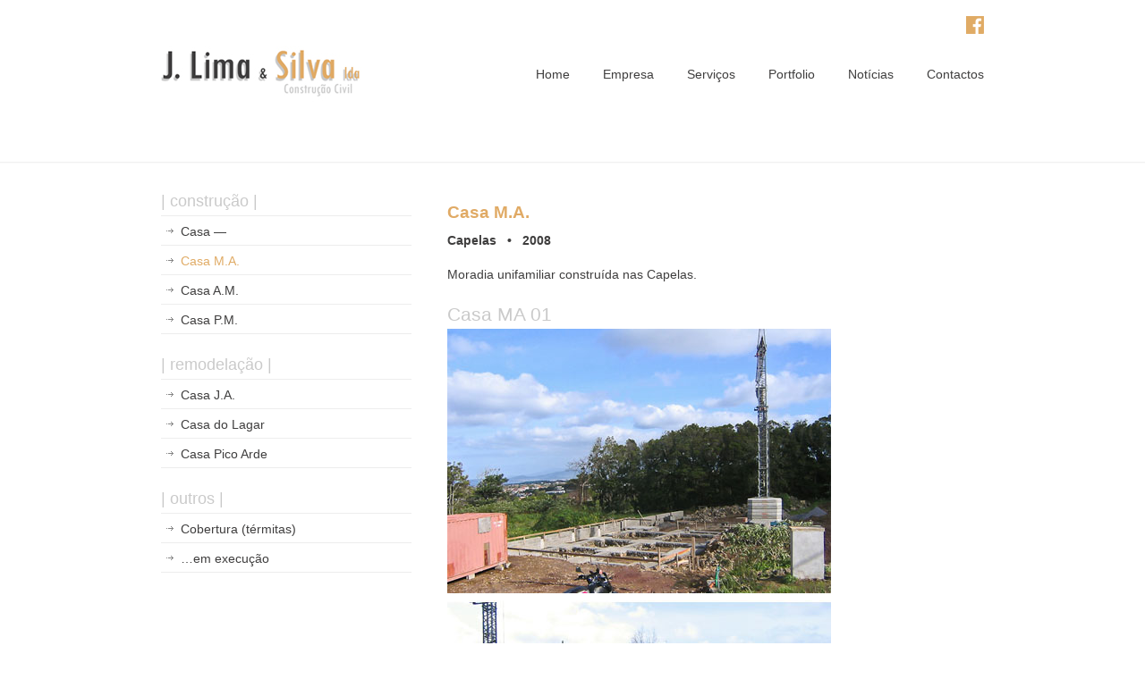

--- FILE ---
content_type: text/html; charset=UTF-8
request_url: https://www.jlimaesilva.pt/portfolio/construcao/casa-ma/
body_size: 4992
content:

<!DOCTYPE html PUBLIC "-//W3C//DTD XHTML 1.0 Transitional//EN" "http://www.w3.org/TR/xhtml1/DTD/xhtml1-transitional.dtd">
<html xmlns="http://www.w3.org/1999/xhtml" lang="pt-PT">

<head profile="http://gmpg.org/xfn/11">
<meta http-equiv="Content-Type" content="text/html; charset=UTF-8" />
<meta name="show-menu-auto-arrows" content="1" />
<meta name="show-menu-drop-shadows" content="0" />

<title>Casa MA | Portfolio | J. Lima &amp; Silva - Construção Civil | J. Lima &amp; Silva lda</title>

<link rel="pingback" href="https://www.jlimaesilva.pt/wp/xmlrpc.php" />


<!--[if IE 6]>
    <script  type="text/javascript" src="https://www.jlimaesilva.pt/wp/wp-content/themes/u-design/scripts/DD_belatedPNG_0.0.8a-min.js"></script>
    <script  type="text/javascript">
    // <![CDATA[
	DD_belatedPNG.fix('.pngfix, img, #home-page-content li, #page-content li, #bottom li, #footer li, #recentcomments li span');
    // ]]>
    </script>
<![endif]-->


<!-- All in One SEO Pack 2.5 by Michael Torbert of Semper Fi Web Design[393,442] -->
<meta name="description"  content="Casa MA Moradia unifamiliar construída nas Capelas." />

<meta name="keywords"  content="j lima silva,construção civil,são mguel,açores,construção,empresa,reabilitação,remodelação,obras,casa,moradia,carpintaria,pintura,empreiteiro,reparação,edificio,serviço,portfolio,ponta,delgada,capelas,contemporânea,unifamiliar,moderna,arquitectura" />

<link rel="canonical" href="https://www.jlimaesilva.pt/portfolio/construcao/casa-ma/" />
<!-- /all in one seo pack -->
<link rel='dns-prefetch' href='//s.w.org' />
<link rel="alternate" type="application/rss+xml" title="J. Lima &amp; Silva lda &raquo; Feed" href="https://www.jlimaesilva.pt/feed/" />
<link rel="alternate" type="application/rss+xml" title="J. Lima &amp; Silva lda &raquo; Feed de comentários" href="https://www.jlimaesilva.pt/comments/feed/" />
		<script type="text/javascript">
			window._wpemojiSettings = {"baseUrl":"https:\/\/s.w.org\/images\/core\/emoji\/11\/72x72\/","ext":".png","svgUrl":"https:\/\/s.w.org\/images\/core\/emoji\/11\/svg\/","svgExt":".svg","source":{"concatemoji":"https:\/\/www.jlimaesilva.pt\/wp\/wp-includes\/js\/wp-emoji-release.min.js?ver=4.9.26"}};
			!function(e,a,t){var n,r,o,i=a.createElement("canvas"),p=i.getContext&&i.getContext("2d");function s(e,t){var a=String.fromCharCode;p.clearRect(0,0,i.width,i.height),p.fillText(a.apply(this,e),0,0);e=i.toDataURL();return p.clearRect(0,0,i.width,i.height),p.fillText(a.apply(this,t),0,0),e===i.toDataURL()}function c(e){var t=a.createElement("script");t.src=e,t.defer=t.type="text/javascript",a.getElementsByTagName("head")[0].appendChild(t)}for(o=Array("flag","emoji"),t.supports={everything:!0,everythingExceptFlag:!0},r=0;r<o.length;r++)t.supports[o[r]]=function(e){if(!p||!p.fillText)return!1;switch(p.textBaseline="top",p.font="600 32px Arial",e){case"flag":return s([55356,56826,55356,56819],[55356,56826,8203,55356,56819])?!1:!s([55356,57332,56128,56423,56128,56418,56128,56421,56128,56430,56128,56423,56128,56447],[55356,57332,8203,56128,56423,8203,56128,56418,8203,56128,56421,8203,56128,56430,8203,56128,56423,8203,56128,56447]);case"emoji":return!s([55358,56760,9792,65039],[55358,56760,8203,9792,65039])}return!1}(o[r]),t.supports.everything=t.supports.everything&&t.supports[o[r]],"flag"!==o[r]&&(t.supports.everythingExceptFlag=t.supports.everythingExceptFlag&&t.supports[o[r]]);t.supports.everythingExceptFlag=t.supports.everythingExceptFlag&&!t.supports.flag,t.DOMReady=!1,t.readyCallback=function(){t.DOMReady=!0},t.supports.everything||(n=function(){t.readyCallback()},a.addEventListener?(a.addEventListener("DOMContentLoaded",n,!1),e.addEventListener("load",n,!1)):(e.attachEvent("onload",n),a.attachEvent("onreadystatechange",function(){"complete"===a.readyState&&t.readyCallback()})),(n=t.source||{}).concatemoji?c(n.concatemoji):n.wpemoji&&n.twemoji&&(c(n.twemoji),c(n.wpemoji)))}(window,document,window._wpemojiSettings);
		</script>
		<style type="text/css">
img.wp-smiley,
img.emoji {
	display: inline !important;
	border: none !important;
	box-shadow: none !important;
	height: 1em !important;
	width: 1em !important;
	margin: 0 .07em !important;
	vertical-align: -0.1em !important;
	background: none !important;
	padding: 0 !important;
}
</style>
<link rel='stylesheet' id='reset-css'  href='https://www.jlimaesilva.pt/wp/wp-content/themes/u-design/styles/common-css/reset.css?ver=1.0' type='text/css' media='screen' />
<link rel='stylesheet' id='text-css'  href='https://www.jlimaesilva.pt/wp/wp-content/themes/u-design/styles/style1/css/text.css?ver=1.0' type='text/css' media='screen' />
<link rel='stylesheet' id='grid-960-css'  href='https://www.jlimaesilva.pt/wp/wp-content/themes/u-design/styles/common-css/960.css?ver=1.0' type='text/css' media='screen' />
<link rel='stylesheet' id='superfish_menu-css'  href='https://www.jlimaesilva.pt/wp/wp-content/themes/u-design/scripts/superfish-1.4.8/css/superfish.css?ver=1.0' type='text/css' media='screen' />
<link rel='stylesheet' id='style-css'  href='https://www.jlimaesilva.pt/wp/wp-content/themes/u-design/styles/style1/css/style.css?ver=1.0' type='text/css' media='screen' />
<link rel='stylesheet' id='custom-style-css'  href='https://www.jlimaesilva.pt/wp/wp-content/themes/u-design/styles/custom/custom_style.php?ver=4.9.26' type='text/css' media='screen' />
<link rel='stylesheet' id='style-orig-css'  href='https://www.jlimaesilva.pt/wp/wp-content/themes/u-design/style.css?ver=1.0' type='text/css' media='screen' />
<script type='text/javascript' src='https://www.jlimaesilva.pt/wp/wp-includes/js/jquery/jquery.js?ver=1.12.4'></script>
<script type='text/javascript' src='https://www.jlimaesilva.pt/wp/wp-includes/js/jquery/jquery-migrate.min.js?ver=1.4.1'></script>
<script type='text/javascript' src='https://www.jlimaesilva.pt/wp/wp-content/themes/u-design/scripts/superfish-1.4.8/js/superfish.combined.js?ver=1.0.0'></script>
<script type='text/javascript' src='https://www.jlimaesilva.pt/wp/wp-content/themes/u-design/scripts/script.js?ver=1.0'></script>
<link rel='https://api.w.org/' href='https://www.jlimaesilva.pt/wp-json/' />
<link rel="EditURI" type="application/rsd+xml" title="RSD" href="https://www.jlimaesilva.pt/wp/xmlrpc.php?rsd" />
<link rel="wlwmanifest" type="application/wlwmanifest+xml" href="https://www.jlimaesilva.pt/wp/wp-includes/wlwmanifest.xml" /> 
<link rel='shortlink' href='https://www.jlimaesilva.pt/?p=1124' />
<link rel="alternate" type="application/json+oembed" href="https://www.jlimaesilva.pt/wp-json/oembed/1.0/embed?url=https%3A%2F%2Fwww.jlimaesilva.pt%2Fportfolio%2Fconstrucao%2Fcasa-ma%2F" />
<link rel="alternate" type="text/xml+oembed" href="https://www.jlimaesilva.pt/wp-json/oembed/1.0/embed?url=https%3A%2F%2Fwww.jlimaesilva.pt%2Fportfolio%2Fconstrucao%2Fcasa-ma%2F&#038;format=xml" />
<!-- <meta name="NextGEN" version="2.2.54" /> -->

<!--[if lte IE 9]>
    <link rel="stylesheet" href="https://www.jlimaesilva.pt/wp/wp-content/themes/u-design/styles/common-css/ie-all.css" media="screen" type="text/css" />
<![endif]-->
<!--[if lte IE 7]>
    <link rel="stylesheet" href="https://www.jlimaesilva.pt/wp/wp-content/themes/u-design/styles/common-css/ie6-7.css" media="screen" type="text/css" />
<![endif]-->
<!--[if IE 6]>
    <link rel="stylesheet" href="https://www.jlimaesilva.pt/wp/wp-content/themes/u-design/styles/common-css/ie6.css" media="screen" type="text/css" />
    <style type="text/css">
	body{ behavior: url("https://www.jlimaesilva.pt/wp/wp-content/themes/u-design/scripts/csshover3.htc"); }
    </style>
<![endif]-->
<script type="text/javascript">

  var _gaq = _gaq || [];
  _gaq.push(['_setAccount', 'UA-26766875-1']);
  _gaq.push(['_trackPageview']);

  (function() {
    var ga = document.createElement('script'); ga.type = 'text/javascript'; ga.async = true;
    ga.src = ('https:' == document.location.protocol ? 'https://ssl' : 'http://www') + '.google-analytics.com/ga.js';
    var s = document.getElementsByTagName('script')[0]; s.parentNode.insertBefore(ga, s);
  })();

</script></head>
<body class="page-template page-template-page-PageTemplate3 page-template-page-PageTemplate3-php page page-id-1124 page-child parent-pageid-97 ">
    <div id="wrapper-1" class="pngfix">
	<div id="top-wrapper">
            <div id="top-elements" class="container_24">
                    <div id="logo" class="grid_14">
                            <div class="site-name"><a  title="J. Lima &amp; Silva lda" class="pngfix" href="https://www.jlimaesilva.pt">J. Lima &amp; Silva lda</a></div>
                    </div>
                    <div id="slogan" class="grid_17"></div>
                    <!-- end logo slogan -->
                        <div class="phone-number grid_7 prefix_17">
                            <div class="phone-number-padding">
<div class="fb-like" data-href="https://www.facebook.com/jlimaesilva" data-send="false" data-layout="button_count" data-width="450" data-show-faces="false" data-font="arial"></div>                            </div><!-- end phone-number-padding -->
                        </div><!-- end phone-number -->
                        
                        <div class="social-media-area grid_9 prefix_15">
<div class="social_media_top widget_text substitute_widget_class">			<div class="textwidget"><a href="https://www.facebook.com/jlimaesilva">
<img class="size-medium wp-image-710 alignright" title="J Lima & Silva no Facebook" src="http://www.jlimaesilva.pt/wp/wp-content/themes/u-design/styles/common-images/facebook-icon.png" alt="J Lima & Silva no Facebook" width="20" height="20" /></a>
</div>
		</div>                        </div><!-- end social-media-area -->
	    </div>
	    <!-- end top-elements -->
            <div id="main-menu" class="pngfix">
                <div id="dropdown-holder" class="container_24">
<div id="navigation-menu" class="navigation-menu"><ul class="sf-menu"><li><a href="https://www.jlimaesilva.pt"><span>Home</span></a></li><li class="page_item page-item-2"><a href="https://www.jlimaesilva.pt/empresa/"><span>Empresa</span></a></li>
<li class="page_item page-item-9"><a href="https://www.jlimaesilva.pt/servicos/"><span>Serviços</span></a></li>
<li class="page_item page-item-16 current_page_ancestor"><a href="https://www.jlimaesilva.pt/portfolio/"><span>Portfolio</span></a></li>
<li class="page_item page-item-298"><a href="https://www.jlimaesilva.pt/noticias/"><span>Notícias</span></a></li>
<li class="page_item page-item-18"><a href="https://www.jlimaesilva.pt/contactos/"><span>Contactos</span></a></li>
</ul></div>                </div>
                <!-- end dropdown-holder -->
            </div>
            <!-- end top-main-menu -->
	</div>
	<!-- end top-wrapper -->

	<div class="clear"></div>


	    <div id="page-content-title">
		<div id="page-content-header" class="container_24">
		    <div id="page-title">
			    <h1><span style="color: #ffffff;">Casa M.A.</span></h1>
		    </div>
		    <!-- end page-title -->
		</div>
		<!-- end page-content-header -->
	    </div>
	    <!-- end page-content-title -->

	    <div class="clear"></div>

	    <div id="page-content">
			<div class="no-breadcrumbs-padding"></div>




<div id="content-container" class="container_24">
    <div id="main-content" class="grid_16 push_8">
	<div class="main-content-padding">

		<div class="post" id="post-1124">
		    <div class="entry">
<h4><span style="color: #e0aa65;"><strong>Casa M.A.</strong></span></h4>
<p><strong>Capelas &nbsp; • &nbsp; 2008</strong></p>
<p>Moradia unifamiliar construída nas Capelas.</p>
	<div class='ngg-imagebrowser' id='ngg-imagebrowser-a345507f31398d7ee1156b771cae68b7-1124' data-nextgen-gallery-id="a345507f31398d7ee1156b771cae68b7">

    <h3>Casa MA 01</h3>

		<div id="ngg-image-0" class="pic" >
        <a href='https://www.jlimaesilva.pt/wp/wp-content/gallery/casa-ma/jlimaesilva_casa_ma-01.jpg'
           title=' '
           data-src="https://www.jlimaesilva.pt/wp/wp-content/gallery/casa-ma/jlimaesilva_casa_ma-01.jpg"
           data-thumbnail="https://www.jlimaesilva.pt/wp/wp-content/gallery/casa-ma/thumbs/thumbs_jlimaesilva_casa_ma-01.jpg"
           data-image-id="368"
           data-title="Casa MA 01"
           data-description=" "
           >
            <img title='Casa MA 01'
                 alt='Casa MA 01'
                 src='https://www.jlimaesilva.pt/wp/wp-content/gallery/casa-ma/jlimaesilva_casa_ma-01.jpg'/>
        </a>
	  </div> 

    <div class='ngg-imagebrowser-nav'>

        <div class='back'>
            <a class='ngg-browser-prev'
               id='ngg-prev-409'
               href='https://www.jlimaesilva.pt/portfolio/construcao/casa-ma/nggallery/image/casa-ma-42/'>
                &#9668; Back            </a>
        </div>

        <div class='next'>
            <a class='ngg-browser-next'
               id='ngg-next-369'
               href='https://www.jlimaesilva.pt/portfolio/construcao/casa-ma/nggallery/image/casa-ma-02/'>
                Next                &#9658;
            </a>
        </div>

        <div class='counter'>
            Picture 1 of 42        </div>

        <div class='ngg-imagebrowser-desc'>
            <p>
                             </p>
        </div>

    </div>

</div>
<script type='text/javascript'>
	jQuery(function($) {
		new NggPaginatedGallery('a345507f31398d7ee1156b771cae68b7', '.ngg-imagebrowser');
	});
</script>
<p style="text-align: center;"><span style="color: #888888;"><a title="Portfolio" href="http://www.jlimaesilva.pt/portfolio"><span style="color: #888888;">voltar atrás</span></a></span></p>
		    </div>
		</div>
	    <div class="clear"></div>
	</div><!-- end main-content-padding -->
    </div><!-- end main-content -->


	<div id="sidebar" class="grid_8 pull_16 sidebar-box">
	    <div id="sidebarSubnav">

<div id="nav_menu-3" class="widget widget_nav_menu custom-formatting"><h3 class="widgettitle">| construção |</h3><div class="menu-construcao-container"><ul id="menu-construcao" class="menu"><li id="menu-item-1165" class="menu-item menu-item-type-post_type menu-item-object-page menu-item-1165"><a title="Casa &#8212;" href="https://www.jlimaesilva.pt/portfolio/construcao/casa-18/">Casa &#8212;</a></li>
<li id="menu-item-1126" class="menu-item menu-item-type-post_type menu-item-object-page current-menu-item page_item page-item-1124 current_page_item menu-item-1126"><a title="Casa M.A." href="https://www.jlimaesilva.pt/portfolio/construcao/casa-ma/">Casa M.A.</a></li>
<li id="menu-item-1115" class="menu-item menu-item-type-post_type menu-item-object-page menu-item-1115"><a title="Casa A.M." href="https://www.jlimaesilva.pt/portfolio/construcao/casa-am/">Casa A.M.</a></li>
<li id="menu-item-671" class="menu-item menu-item-type-post_type menu-item-object-page menu-item-671"><a title="Casa P.M." href="https://www.jlimaesilva.pt/portfolio/construcao/casa_pm/">Casa P.M.</a></li>
</ul></div></div><div id="nav_menu-4" class="widget widget_nav_menu custom-formatting"><h3 class="widgettitle">| remodelação |</h3><div class="menu-recuperacao-container"><ul id="menu-recuperacao" class="menu"><li id="menu-item-1146" class="menu-item menu-item-type-post_type menu-item-object-page menu-item-1146"><a title="Casa J.A." href="https://www.jlimaesilva.pt/portfolio/recuperacao/casa-ja/">Casa J.A.</a></li>
<li id="menu-item-958" class="menu-item menu-item-type-post_type menu-item-object-page menu-item-958"><a title="Casa do Lagar" href="https://www.jlimaesilva.pt/portfolio/recuperacao/casa-do-lagar/">Casa do Lagar</a></li>
<li id="menu-item-786" class="menu-item menu-item-type-post_type menu-item-object-page menu-item-786"><a href="https://www.jlimaesilva.pt/portfolio/recuperacao/casa-pico-arde/">Casa Pico Arde</a></li>
</ul></div></div><div id="nav_menu-5" class="widget widget_nav_menu custom-formatting"><h3 class="widgettitle">| outros |</h3><div class="menu-outros-container"><ul id="menu-outros" class="menu"><li id="menu-item-1297" class="menu-item menu-item-type-post_type menu-item-object-page menu-item-1297"><a title="Cobertura (térmitas)" href="https://www.jlimaesilva.pt/portfolio/outros/cobertura-termitas/">Cobertura (térmitas)</a></li>
<li id="menu-item-1097" class="menu-item menu-item-type-taxonomy menu-item-object-category menu-item-1097"><a title="&#8230;em execução" href="https://www.jlimaesilva.pt/category/em_execucao/">&#8230;em execução</a></li>
</ul></div></div>	    </div>
	    <!-- end sidebarSubnav -->
	</div>
	<!-- end sidebar -->



</div><!-- end content-container -->

<div class="clear"></div>



</div><!-- end page-content -->

<div class="clear"></div>

	    <div id="bottom-bg">
		<div id="bottom" class="container_24">
		    <div class="bottom-content-padding">
<div id='bottom_1' class='full_width'><div class='column-content-wrapper'><div class="bottom-col-content widget_text substitute_widget_class">			<div class="textwidget"><p style="text-align: center;"><strong>São Miguel - Açores                                                296 099 487                                                      <a title="Por favor faça Copy Paste do endereço. Pode também utilizar o formulário na página de Contactos. Obrigado">geral<code>@</code>jlimaesilva.pt</a>
</strong><br>
</div>
		</div></div></div><!-- end bottom_1 -->		    </div>
		    <!-- end bottom-content-padding -->
		</div>
		<!-- end bottom -->
	    </div>
	    <!-- end bottom-bg -->

	    <div class="clear"></div>




	<div id="footer-bg">
		<div id="footer" class="container_24 footer-top">
		    <div id="footer_text" class="grid_21">
			<p>
Copyright © 2012 <strong>J. Lima & Silva lda</strong> Todos os direitos reservados
			</p>
                         		    </div>
		    <div class="back-to-top">
			<a href="#top">Back to Top</a>
			</p>
		    </div>
		</div>
	</div>

	<div class="clear"></div>

	<!-- ngg_resource_manager_marker -->    </div><!-- end wrapper-1 -->
  <script type="text/javascript">

  var _gaq = _gaq || [];
  _gaq.push(['_setAccount', 'UA-26766875-1']);
  _gaq.push(['_trackPageview']);

  (function() {
    var ga = document.createElement('script'); ga.type = 'text/javascript'; ga.async = true;
    ga.src = ('https:' == document.location.protocol ? 'https://ssl' : 'http://www') + '.google-analytics.com/ga.js';
    var s = document.getElementsByTagName('script')[0]; s.parentNode.insertBefore(ga, s);
  })();

</script></body>
</html>

--- FILE ---
content_type: text/css;charset=UTF-8
request_url: https://www.jlimaesilva.pt/wp/wp-content/themes/u-design/styles/custom/custom_style.php?ver=4.9.26
body_size: 1303
content:
/* Custom Styles */
body { font-family:'Arial'; }
body { font-size:14px; }
h1, h2, h3, h4, h5, h6, #slogan, .single-post-categories { font-family:'Arial'; }
#top-elements { height:62px; }
#logo h1 a, #logo .site-name a { background:transparent url( http://www.jlimaesilva.pt/wp/wp-content/uploads/2018/03/jlimaesilva_logotipo.jpg ) no-repeat 0 100%; width:267px; height:109px; }
#slogan { top:20px; left:0px; }
#slogan { font-size:10px; }
.js_on .cufon-on #slogan { font-size:12px; }
#navigation-menu { font-family:'Arial'; }
#navigation-menu { font-size:14px; }
    #main-menu { background:none; }
h1 {font-size:1.883em !important; }
h2 {font-size:1.667em !important; }
h3 {font-size:1.5em !important; }
h4 {font-size:1.333em !important; }
h5 {font-size:1.25em !important; }
h6 {font-size:1.083em !important; }
.js_on .cufon-on h1 {font-size:2.3em !important; }
.js_on .cufon-on h2 {font-size:2.18em !important; }
.js_on .cufon-on h3 {font-size:1.883em !important; }
.js_on .cufon-on h4 {font-size:1.667em !important; }
.js_on .cufon-on h5 {font-size:1.5em !important; }
.js_on .cufon-on h6 {font-size:1.333em !important; }

#page-content-title #page-title h1,
#page-content-title #page-title h2,
#page-content-title #page-title h3,
#page-content-title #page-title .single-post-categories {font-size:1.883em !important; }

.js_on .cufon-on #page-content-title #page-title h1,
.js_on .cufon-on #page-content-title #page-title h2,
.js_on .cufon-on #page-content-title #page-title h3,
.js_on .cufon-on #page-content-title #page-title .single-post-categories {font-size:2.3em !important; }

.post-top h1, .post-top h2, .post-top h3 {font-size:1.5em !important; }
.js_on .cufon-on .post-top h1, .js_on .cufon-on .post-top h2, .post-top h3 {font-size:1.883em !important; }

#sidebarSubnav h3 {font-size:1.25em !important; }
.js_on .cufon-on #sidebarSubnav h3 {font-size:1.5em !important; }

.portfolio-items-wrapper h2 {font-size:1.333em !important; }
.js_on .cufon-on .portfolio-items-wrapper h2 {font-size:1.667em !important; }
h2.portfolio-single-column {font-size:1.667em !important; }
.js_on .cufon-on h2.portfolio-single-column {font-size:2.18em !important; }

h3.bottom-col-title {font-size:1.35em !important; }
.js_on .cufon-on h3.bottom-col-title {font-size:1.6947em !important; }

#gs-header #header-content { width:940px; }
#c2-slider .slide-desc h2, #c2-slider .slide-desc { color:#333333; }
#c2-slider .slide-desc h2 { font-size:1.8em !important; font-family:'Arial'; line-height:1.7; }
#c2-slider .slide-desc p, #c2-slider .slide-desc ul { font-size:1.2em; line-height:1.7; }
#c3-slider .sliding-text { color:#FFFFFF; font-size:1.5em; line-height:1.7; }




body, .post-top h2 a, .post-top h3 a, .posts-counter { color:#3F3E3E; }
a { color:#3F3E3E; }
a:hover, .post-top h2 a:hover, .post-top h3 a:hover { color:#E0AB65; }
.custom-formatting li.current_page_item > a, .custom-formatting li.current-menu-item > a, .custom-formatting li.current-cat > a, .custom-formatting li.current > a { color: #E0AB65; }
.custom-formatting li.current_page_item > a:hover, .custom-formatting li.current-menu-item > a:hover,.custom-formatting li.current-cat > a:hover, .custom-formatting li.current > a:hover { color: #3F3E3E; }
h1,h2,h3,h4,h5,h6 { color:#CACACA; }
    #top-wrapper { background-color:#FFFFFF; }
#slogan, #top-elements .phone-number, #top-elements .social_media_title, #search input.blur, #search input.inputbox_focus { color:#CACACA; }
#slogan{ color:#CACACA; }
    #gs-header, #piecemaker-header, #c1-header, #c2-header, #c3-header { background-color:#FFFFFF; }
#navigation-menu ul.sf-menu > li > a > span { color:#3F3E3E; }
#navigation-menu ul.sf-menu > li.current-menu-item > a > span, #navigation-menu ul.sf-menu > li.current_page_item > a > span { color:#E0AB65; }
#navigation-menu ul.sf-menu > li.current-menu-item > a > span:hover, #navigation-menu ul.sf-menu > li.current_page_item > a > span:hover { color:#E0AB65; }
#navigation-menu ul.sf-menu > li > a:hover span { color:#E0AB65; }
#page-content-title #page-title h1, .js_on .cufon-on #page-content-title #page-title h1,
#page-content-title #page-title h2, .js_on .cufon-on #page-content-title #page-title h2,
#page-content-title #page-title h3, .js_on .cufon-on #page-content-title #page-title h3,
#page-content-title #page-title .single-post-categories, .js_on .cufon-on #page-content-title #page-title .single-post-categories { color:#FFFFFF; }
    #page-content-title { background-color:#FFFFFF; }
    #home-page-content, #page-content { background-color:#FFFFFF; }
h3.before_cont_title { color:#333333; }
#before-content { color:#333333; }
    #before-content { background-color:#FFFFFF; }
    #bottom-bg { background: none repeat scroll 0 0 #FFFFFF; }
h3.bottom-col-title { color: #CACACA; }
#bottom, #bottom .textwidget, #bottom #wp-calendar, #bottom .posts-counter { color: #3F3E3E; }
#bottom a { color: #3F3E3E; }
#bottom a:hover { color: #E0AB65; }
#bottom .custom-frame, #bottom .small-custom-frame { border: 1px solid #EAEAEA; }
h3.bottom-col-title, #bottom ul.small-thumb li, #bottom .widget_recent_entries li a, #bottom .widget_categories li a, #bottom .widget_pages li a, #bottom .widget_subpages li a, #bottom .widget_archive li a, #bottom .widget_links li a, #bottom .widget_rss li a, #bottom .widget_meta li a, #bottom .loginform li a, #bottom .widget_nav_menu li a {
    background: url("../style1/images/heading_underline.png") repeat-x scroll 0 100% transparent;
}
#bottom .widget_recent_comments li { background: url("../style1/images/heading_underline.png") repeat-x scroll 0 100% transparent; }
    #footer-bg { background: url("../common-images/home-page-content-top.png") repeat-x scroll 50% 0 #FFFFFF; }
body { background-color: #FFFFFF; }
#footer, #footer_text { color: #3F3E3E; }
#footer a, #footer_text a { color: #3F3E3E; }
#footer a:hover, #footer_text a:hover { color: #E0AB65; }




--- FILE ---
content_type: text/css
request_url: https://www.jlimaesilva.pt/wp/wp-content/themes/u-design/style.css?ver=1.0
body_size: 496
content:
/*
Theme Name: U-Design
Theme URI: http://themeforest.net/item/udesign-wordpress-theme/253220?ref=internq7
Description: A slick, powerful and clean theme.
Author: Andon
Author URI: http://themeforest.net/user/internq7/portfolio?ref=internq7
Version: 1.5.1
License: Located in 'licensing' folder
License URI: Located in 'licensing' folder
*/

/*
    Do not remove any of the commented text above as it is used by the theme for proper function!

    All the themes' CSS files are located under the 'styles/' sub-folder...

    If you would like to use this file to add any custom CSS, you'll need to enable it first  
    from the theme's "General Options" section.
    Please note: After enabling the use of this file, you will not see any change here, 
    feel free to add your custom CSS below.
    On the other hand, if you need access to the theme's main style sheet, you will 
    need FTP client to access it, is it located in: "styles/style1/css/style.css"
*/

.shareaholic-show-on-load {
  margin-left: 290px !important;
}
